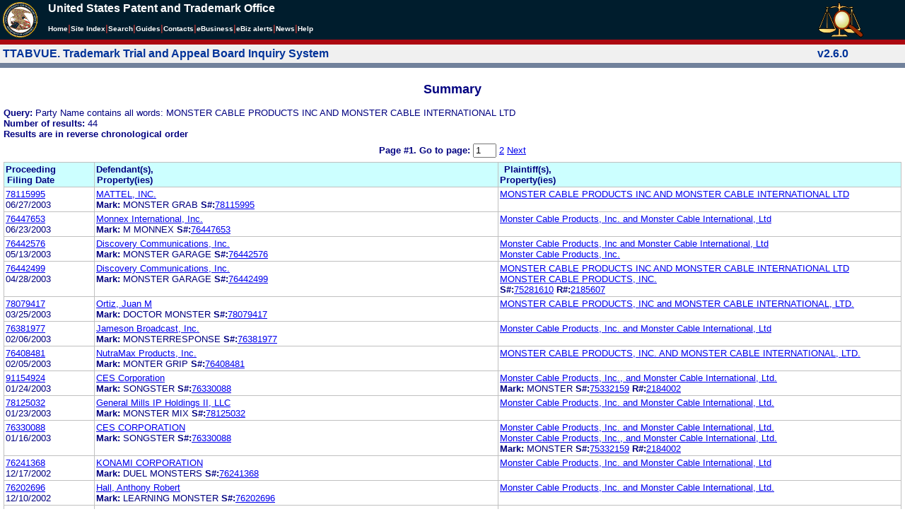

--- FILE ---
content_type: text/html; charset=ISO-8859-1
request_url: https://ttabvue.uspto.gov/ttabvue/v?pnam=MONSTER%20CABLE%20PRODUCTS%20INC%20AND%20MONSTER%20CABLE%20INTERNATIONAL%20LTD%20
body_size: 58977
content:

<!DOCTYPE HTML PUBLIC "-//W3C//DTD HTML 4.01 Transitional//EN" "http://www.w3.org/TR/html4/loose.dtd">
<html lang="en">
<head>
<META http-equiv="Content-Type" content="text/html; charset=UTF-8">
<title>USPTO TTABVUE. Trademark Trial and Appeal Board Inquiry System</title>
<style type="text/css">

        <!--

a.uspto:link {  font-family: Arial, Helvetica, sans-serif ; font-size: 100%; font-weight: bold; color: #003399; text-decoration: none}
a.uspto:visited {  font-family: Arial, Helvetica, sans-serif; font-size: 100%; font-weight: bold; color: #006699; text-decoration: none}
a.uspto:hover {  font-family: Arial, Helvetica, sans-serif; font-size: 100%; font-weight: bold; color: #CC0033; text-decoration: underline}
a.uspto:active {  font-family: Arial, Helvetica, sans-serif; font-size: 100%; font-weight: bold; color: #990033; text-decoration: none}
a.footlinks:link {  font-family: Arial, Helvetica, sans-serif ; font-size: 75%; font-weight: normal; color: #003399; text-decoration: none}
a.footlinks:visited {  font-family: Arial, Helvetica, sans-serif; font-size: 75%; font-weight: normal; color: #006699; text-decoration: none}
a.footlinks:hover {  font-family: Arial, Helvetica, sans-serif; font-size: 75%; font-weight: normal; color: #CC0033; text-decoration: underline}
a.footlinks:active {  font-family: Arial, Helvetica, sans-serif; font-size: 75%; font-weight: normal; color: #990033; text-decoration: none}
a.smalmenu:link {  font-family: Arial, Helvetica, sans-serif ; font-size: 80%; font-weight: bold; color: #003399; text-decoration: none}
a.smalmenu:visited {  font-family: Arial, Helvetica, sans-serif; font-size: 80%; font-weight: bold; color: #006699; text-decoration: none}
a.smalmenu:hover {  font-family: Arial, Helvetica, sans-serif; font-size: 80%; font-weight: bold; color: #CC0033; text-decoration: underline}
a.smalmenu:active {  font-family: Arial, Helvetica, sans-serif; font-size: 80%; font-weight: bold; color: #990033; text-decoration: none}
a.newsheader:link {  font-family: Verdana, Arial, Helvetica, sans-serif; font-size: 80%; font-weight: bold; color: #003399; text-decoration: none}
a.newsheader:visited {  font-family: Verdana, Helvetica, sans-serif; font-size: 80%; font-weight: bold; color: #006699; text-decoration: none}
a.newsheader:hover {  font-family: Verdana, Helvetica, sans-serif; font-size: 80%; font-weight: bold; color: #CC0033; text-decoration: underline}
a.newsheader:active {  font-family: Verdana, Helvetica, sans-serif; font-size: 80%; font-weight: bold; color: #990033; text-decoration: none}
a.text:link {  font-family: Arial, Helvetica, sans-serif; font-size: 80%; font-weight: normal; color: #003399; text-decoration: none}
a.text:visited {  font-family: Arial, Helvetica, sans-serif; font-size: 80%; font-weight: normal; color: #006699; text-decoration: none}
a.text:hover {  font-family: Arial, Helvetica, sans-serif; font-size: 80%; font-weight: normal; color: #CC0033; text-decoration: underline}
a.text:active {  font-family: Arial, Helvetica, sans-serif; font-size: 80%; font-weight: normal; color: #990033; text-decoration: none}
.darkbg {  font-family: Verdana, Helvetica, sans-serif; font-size: 80%; font-weight: bold; color: #FFFFFF; text-decoration: none}
.darkbgsmall {  font-family: Verdana, Helvetica, sans-serif; font-size: 70%; font-weight: bold; color: #FFFFFF; text-decoration: none}
a.darkbg:link {  font-family: Verdana, Helvetica, sans-serif; font-size: 80%; font-weight: bold; color: #FFFFFF; text-decoration: none}
a.darkbg:visited {
        font-family: Verdana, Helvetica, sans-serif;
        font-size: 80%;
        font-weight: bold;
        color: #eeeeee;
        text-decoration: none;
}
a.darkbg:hover {
        font-family: Verdana, Helvetica, sans-serif;
        font-size: 80%;
        font-weight: bold;
        color: #E9DFD3;
        text-decoration: underline;
        background-color: #993300;
}
a.darkbg:active {
        font-family: Verdana, Helvetica, sans-serif;
        font-size: 80%;
        font-weight: bold;
        color: #E9DFD3;
        text-decoration: none;
        background-color: #993300;
}
a.darkbgsmall:link {  font-family: Verdana, Helvetica, sans-serif; font-size: 70%; font-weight: bold; color: #FFFFFF; text-decoration: none}
a.darkbgsmall:visited {
        font-family: Verdana, Helvetica, sans-serif;
        font-size: 70%;
        font-weight: bold;
        color: #eeeeee;
        text-decoration: none;
}
a.darkbgsmall:hover {
        font-family: Verdana, Helvetica, sans-serif;
        font-size: 70%;
        font-weight: bold;
        color: #E9DFD3;
        text-decoration: underline;
        background-color: #993300;
}
a.darkbgsmall:active {
        font-family: Verdana, Helvetica, sans-serif;
        font-size: 70%;
        font-weight: bold;
        color: #E9DFD3;
        text-decoration: none;
        background-color: #993300;
}
a.tinyblu:link {  font-family: Arial, Helvetica, sans-serif; font-size: 75%; font-weight: normal; color: #330066; text-decoration: none}
a.tinyblu:visited {  font-family: Arial, Helvetica, sans-serif; font-size: 75%; font-weight: normal; color: #330066; text-decoration: none}
a.tinyblu:hover {  font-family: Arial, Helvetica, sans-serif; font-size: 75%; font-weight: normal; color: #993333; text-decoration: underline}
a.tinyblu:active {  font-family: Arial, Helvetica, sans-serif; font-size: 75%; font-weight: normal; color: #330066; text-decoration: none}
.tinyblu {  font-family: Arial, Helvetica, sans-serif; font-size: 75%; font-weight: normal; color: #000033; text-decoration: none}
.caption {
        font-family: Verdana, Arial, Helvetica, sans-serif;
        font-size: 100%;
        color: #666666;
        text-decoration: none;
        font-weight: bold
}
.darkbg {
        font-family: Arial, Helvetica, sans-serif;
        font-size: 100%;
        font-weight: bold;
        color: #FFFFFF;
        text-decoration: none;
}
.bigbutton { font-family: Arial, Helvetica, sans-serif;
        font-size: 130%;
        font-weight: bold;
        color: #054169;
        text-decoration: none;
}
.tinytext {
        font-family: Verdana, Helvetica, sans-serif;
        font-size: 75%;
        font-weight: normal;
        color: #336699;
        text-decoration: none;
}
.littlebutton {
        font-family: Arial, Helvetica, sans-serif;
        font-size: 80%;
        color: #53698A;
        text-decoration: none;
        font-weight: bold;
}
.bigbuttonsub {
        font-family: Arial, Helvetica, sans-serif;
        font-size: 50%;
        color: #53698A;
        text-decoration: none;
        font-weight: lighter;
}
.newstext {
        font-family: Verdana, Arial, Helvetica, sans-serif;
        font-size: 70%;
        color: #000000;
        text-decoration: none;
}
.newsdate {
        font-family: Arial, Helvetica, sans-serif;
        font-size: 60%;
        color: #888888;
        text-decoration: none;
}       
.text {
        font-family: Arial, Helvetica, sans-serif;
        font-size: 80%;
        color: #000033;
        text-decoration: none;
        font-weight: lighter;
}
.text2 {
        font-family: Arial, Helvetica, sans-serif;
        font-size: 100%;
        color: #993333;
        text-decoration: none;
        font-weight: lighter;
        }
.vertbar {
        font-family: Verdana, Helvetica, Arial, sans-serif;
        font-size: 100%;
        color: #993333;
        text-decoration: none;
        font-weight: bold;
}
.vertbarsmall {
        font-family: Verdana, Arial, Helvetica, sans-serif;
        font-size: 80%;
        font-weight: bold;
        text-decoration: none;
        color: #993333;
}
.sectionhead {
        font-family: Verdana, Arial, Helvetica, sans-serif;
        font-size: 70%;
        font-weight: bold;
        color: #598AAA;
        }
a.sectionhead:link {
        font-family: Verdana, Arial, Helvetica, sans-serif;
        font-size: 70%;
        font-weight: bold;
        color: #598AAA;
        text-decoration: none
}
a.sectionhead:visited {
        font-family: Verdana, Arial, Helvetica, sans-serif;
        font-size: 70%;
        font-weight: bold;
        color: #598AAA;
        text-decoration: none
}
a.sectionhead:active {
        font-family: Verdana, Arial, Helvetica, sans-serif;
        font-size: 70%;
        font-weight: bold;
        color: #598AAA;
        text-decoration: none
}
a.sectionhead:hover {
        font-family: Verdana, Arial, Helvetica, sans-serif;
        font-size: 70%;
        font-weight: bold;
        color: #9BB9CC;
        text-decoration: underline
}

body {
        font-family: Arial, Helvetica, sans-serif;
        font-weight: normal;
        /*font-size: 70%;*/
}

h1.uspto {
        font-family: Arial, Helvetica, sans-serif;
        font-size: 120%;
        font-weight: bold
}

h2.uspto {
        font-family: Arial, Helvetica, sans-serif;
        font-size: 110%;
        font-weight: bold
}

h3.uspto {
        font-family: Arial, Helvetica, sans-serif;
        font-size: 100%;
        font-weight: bold
}

h4.uspto {
        font-family: Arial, Helvetica, sans-serif;
        font-size: 90%;
        font-weight: bold
}

.legal {
        font-family: "Times New Roman",serif;
        font-weight: normal;
        font-style: italic;
}

th.uspto {
        font-family: Arial, Helvetica, sans-serif;
        font-size: 80%;
        font-weight: bold
}

td.uspto {
        font-family: Arial, Helvetica, sans-serif;
        font-size: 80%;
        font-weight: normal
}       
        
.contentbody{
        font-family: Arial, Helvetica, sans-serif;
        font-size:100%;
        font-weight: normal
}
.smalltext {
        font-family: Arial, Helvetica, sans-serif;
        font-size: 80%;
}
        -->
          </style>
<meta content="text/css" http-equiv="Content-Style-Type">
        <style type="text/css">
        <!--
.t1      { font-family:Verdana, Arial, Helvetica,sans-serif; font-size:18px; font-weight:bold;   font-style:normal; color:#000080; background:#FFFFFF; text-align: center;}
.t11     { font-family:Verdana, Arial, Helvetica,sans-serif; font-size:14px;  font-weight:bold;   font-style:normal; color:#000080; background:#FFFFFF;}
.rnOrig  { font-family:Verdana, Arial, Helvetica,sans-serif; font-size:14px; font-weight:bold;   font-style:italic; color:#FF0000; text-decoration: underline; }
.rn      { font-family:Verdana, Arial, Helvetica,sans-serif; font-size:14px; font-weight:bold; font-style:italic; color:#FF0000; background:#FFFFFF; text-decoration: underline; }
.t2      { font-family:Verdana, Arial, Helvetica,sans-serif; font-size:13px;  font-weight:bold;   font-style:normal; color:#000080; background:#FFFFFF;}
.t2b     { font-family:Verdana, Arial, Helvetica,sans-serif; font-size:13px;  font-weight:bold;   font-style:normal; color:#000080; background:#CCFFFF; }
.red     { color:#FF0000; }
.t3      { font-family:Verdana, Arial, Helvetica,sans-serif; font-size:13px;  font-weight:bold;   font-style:normal; color:#000080; background:#FFFFFF; }
.t3.nowrap { white-space:nowrap; }
.t3nblack     { font-family:Verdana, Arial, Helvetica,sans-serif; font-size:13px; font-style:normal; color:#000000; background:#FFFFFF;}
.t4      { font-family:"MS Sans Serif",Helvetica,sans-serif;font-size:10px;   font-weight:normal; font-style:normal; color:#000080; background:#FFFFFF;}
.t5      { font-family:"Small Fonts",Helvetica,sans-serif;font-size:9px;   font-weight:normal; font-style:normal; color:#000080; background:#FFFFFF;}
.p1      { font-family: Verdana, Arial, Helvetica,sans-serif; font-size:13px; font-weight:normal; font-style:normal; color:#000080; background:#FFFFFF;}
td       { vertical-align: top; }
td.vmiddle {vertical-align: middle; }
.hidden { display:none;}

   body
   {
     background-color:#ffffff;
   }
  /* normal text */
  .plaintext
  {

  }

  /* page title */
  .title
  {
    font-family: "Times New Roman", Times, serif;
    font-size:18px;
    font-weight:bold;
    text-align: center;
    margin: 12px 12px 12px 12px;
    color:#000080;
  }

  /* page title */
  .title2
  {
    font-family: "Times New Roman", Times, serif;
    font-size:16px;
    font-weight:bold;
    text-align: center;
    margin: 12px 12px 12px 12px;
    color:#000080;
  }

  /* page subtitle with error text */
  .errorhdr
  {
    font-family: "Times New Roman", Times, serif;
    font-size:18px;
    font-weight:bold;
    color:#800000;
  }

  /* form number on top ofg the screen */
  .ombformnumber
  {
    font-family:"Small Fonts",Helvetica,sans-serif;
    font-size:9px;
    color:#999999;
  }
  /* topmost part of a page - system name */
  .titletopnote
  {
    font-family:"MS Sans Serif", Helvetica,sans-serif;
    font-size:9px;
    text-align: right;
    color:#000080;
  }

  /* text in navigation bar */
  .navbar
  {
    font-family:"MS Sans Serif", Helvetica,sans-serif;
    font-size:10px;
    color:#000080;
  }

  /* what to do on a page */
  .guideline
  {
    font-family:"MS Sans Serif", Helvetica,sans-serif;
    font-size:14px;
    font-weight:bold;
    color:#000000;
  }

  /* details describing guideline */
  .guideline2
  {
    font-family:"MS Sans Serif", Helvetica,sans-serif;
    font-size:14px;
    font-weight:normal;
    color:#000000;
  }

  /* details describing guideline */
  .guideline2b
  {
    font-family:"MS Sans Serif", Helvetica,sans-serif;
    font-size:14px;
    font-weight:bold;
    color:#000000;
  }

  /* details emphasizing guideline */
  .guideline3
  {
    font-family:"MS Sans Serif", Helvetica,sans-serif;
    font-size:14px;
    font-weight:normal;
    color:#800000;
  }

  /* name of a field */
  .formtext1
  {
    font-family:"MS Sans Serif", Helvetica,sans-serif;
    background:#F8F8F8;
    /*padding: 1px 8px 1px 8px ;*/
    font-size:12px;
    font-weight:bold;
  }

  /* value of a field */
  .formtext2
  {
    font-family:"MS Sans Serif", Helvetica,sans-serif;
    background:#F8F8F8;
    /*padding: 1px 4px 1px 4px ;*/
    font-size:12px;
  }

   /* red star on required field */
  .redstar
  {
    color:red;
    font-weight:bold;
  }
  /* hint in a form field */
  .formhint
  {
    font-family:"MS Sans Serif", Helvetica,sans-serif;
    font-size:70%;
    font-weight:normal;
    font-style:normal;
    color:#000080;
    background:#F8F8F8;
  }

  .formhintnobg
  {
    font-family:"MS Sans Serif", Helvetica,sans-serif;
    font-size:11px;
    font-weight:normal;
    font-style:normal;
    color:#000080;
  }

  /* Initial question */
  .iq1
  {
    font-family:"MS Sans Serif", Helvetica,sans-serif;
    font-size:12px;
    font-weight:bold;
    font-style:normal;
    margin: 12px 12px 12px 12px;
    padding: 4px 4px 4px 4px;
    background:#EEEEEE;
    /*WWbackground:#99CCCC;*/
  }

  /* possible choices for an answer */
  .c1
  {
    font-family:"MS Sans Serif", Helvetica,sans-serif;
    font-size:12px;
    font-weight:normal;
    font-style:normal;
    margin: 12px 12px 12px 24px;
    background:#FFFFFF;
  }

  /* three of below are used for framed notes */
  .note
  {
    font-family:"MS Sans Serif", Helvetica,sans-serif;
    font-size:11px;
    font-weight:normal;
    font-style:normal;
    margin: 12px 3px 12px 3px;
    padding: 4px 4px 4px 12px;
    border-style: solid;
    border-width: 1px;
    border-color: #000080;
    color:#000080;
    background:#EEEEEE;
    /* padding: 1px 4px 1px 4px ;*/
  }

  .notehdr
  {
    font-family:"MS Sans Serif", Helvetica,sans-serif;
    font-size:11px;
    font-weight:normal;
    color:#000080;
    background:#EEEEEE;
  }

  .notebody
  {
    font-family:"MS Sans Serif", Helvetica,sans-serif;
    font-size:11px;
    font-weight:normal;
    padding: 4px 4px 4px 4px ;
    color:#000080;
    background:#EEEEEE;
  }

  /* outermost table */
  .outermost
  {
    border-color: #333333;
    background:#CCCCCC;
  }

  .outermostx
  {
    border-width: 1px;
    /*border-color: #555555;*/
    border-color: #333333;
    background:#CCCCCC;
    margin: 12px 0px 12px 0px;
  }

  /* frame to show request text */
  .reqframe
  {
    border-width: 2px;
    border-color: #555555;
    background:#EEEEEE;
    margin: 12px 0px 12px 0px;
  }

  /*
  .button
  {
    font-family:Verdana, Arial, Helvetica,sans-serif;
    font-size:8pt;
  }
  */
-->
        </style>
<script type="text/javascript">
  <!--
var NS4 = (document.layers);
//var IE4 = (document.all);

function eventOnLoad()
{
  if (NS4)
    document.captureEvents(Event.KEYPRESS);
  document.onkeypress = autoFocusOnFirstTextInput;
}

function autoFocusOnFirstTextInput(e)
{
  var whichASC = (NS4) ? e.which : event.keyCode;
  whichTarget = (NS4) ? e.target.name : event.srcElement.name;
  //whichValue = (NS4) ? e.target.value : event.srcElement.value;
  //whichType = (NS4) ? e.target.type : event.srcElement.type;
  if(whichASC<48 || whichASC >57)
    return;

  var firstForm=document.forms[0];
  if(firstForm==null)
    return;
  var el=firstForm.elements;
  var i;
  for(i=0;i<el.length;i++)
  {
    if(el[i].type=="text")
    {
      if(NS4 && whichTarget!=el[i].name && el[i].value.length==0)
        el[i].value=String.fromCharCode(whichASC);
      el[i].focus();
      return;
    }
  }
}

function showHelp(name)
{
  var helpWindow=window.open("help.html#"+name, "helpwindow",
   "width=500, height=300,status=no,resizable=yes,toolbar=yes,menubar=no,scrollbars=yes");
  helpWindow.focus();
  return false;
}
// -->
</script>
<noscript></noscript>
</head>
<body bgcolor="#FFFFFF" marginheight="0" marginwidth="0" topmargin="0" leftmargin="0">
<script type="text/javascript">
<!--
function MM_reloadPage(init) {  //reloads the window if Nav4 resized
  if (init==true) with (navigator) {if ((appName=="Netscape")&&(parseInt(appVersion)==4)) {
    document.MM_pgW=innerWidth; document.MM_pgH=innerHeight; onresize=MM_reloadPage; }}
  else if (innerWidth!=document.MM_pgW || innerHeight!=document.MM_pgH) location.reload();
}

function MM_jumpMenu(targ,selObj,restore){ //v3.0
  eval(targ+".location='"+selObj.options[selObj.selectedIndex].value+"'");
  if (restore) selObj.selectedIndex=0;
}

function MM_findObj(n, d) { //v4.01
  var p,i,x;  if(!d) d=document; if((p=n.indexOf("?"))>0&&parent.frames.length) {
    d=parent.frames[n.substring(p+1)].document; n=n.substring(0,p);}
  if(!(x=d[n])&&d.all) x=d.all[n]; for (i=0;!x&&i<d.forms.length;i++) x=d.forms[i][n];
  for(i=0;!x&&d.layers&&i<d.layers.length;i++) x=MM_findObj(n,d.layers[i].document);
  if(!x && d.getElementById) x=d.getElementById(n); return x;
}

function MM_jumpMenuGo(selName,targ,restore){ //v3.0
  var selObj = MM_findObj(selName); if (selObj) MM_jumpMenu(targ,selObj,restore);
}

// MM_reloadPage(true);
//-->
</script>

<table bgcolor="#001d2d" cellspacing="0" cellpadding="3" border="0" width="100%" class="uspto">
<tbody>
<tr valign="middle" class="uspto">
<td valign="middle" align="left" rowspan="2" width="59" class="uspto"><a href="#skipnav"><img align="middle" border="0" height="10" width="1" alt="skip navigation" src="images/uspto/blank.gif"></a><a href="http://www.uspto.gov/index.html"><img align="middle" border="0" height="50" width="50" alt="U S P T O Seal" src="images/uspto/uspto_seal_50.gif"></a></td><td class="darkbg" valign="bottom" align="left">United States Patent and Trademark Office
      </td><td valign="middle" width="120" rowspan="2" class="uspto"><a href="v"><img border="0" height="50" width="64" alt="TTABVUE logo" src="images/ttabvue-2004.gif"></a></td>
</tr>
<tr valign="middle" bgcolor="#002032" class="uspto">
<td bgcolor="#001d2d" valign="bottom" align="left" class="uspto"><a class="darkbg" href="http://www.uspto.gov/index.html">Home</a><span class="vertbar">|</span><a class="darkbg" href="http://www.uspto.gov/web/navaids/siteindx.htm">Site Index</a><span class="vertbar">|</span><a class="darkbg" href="http://www.uspto.gov/main/sitesearch.htm">Search</a><span class="vertbar">|</span><a class="darkbg" href="http://www.uspto.gov/main/definitions.htm">Guides</a><span class="vertbar">|</span><a class="darkbg" href="http://www.uspto.gov/main/contacts.htm">Contacts</a><span class="vertbar">|</span><a class="darkbg" href="http://www.uspto.gov/ebc/indexebc.html"><em><strong>e</strong></em>Business</a><span class="vertbar">|</span><a class="darkbg" href="http://www.uspto.gov/helpdesk/status/status.htm">eBiz alerts</a><span class="vertbar">|</span><a class="darkbg" href="http://www.uspto.gov/main/newsandnotices.htm">News</a><span class="vertbar">|</span><a class="darkbg" href="http://www.uspto.gov/web/menu/feedback.html">Help</a></td>
</tr>
<tr class="uspto">
<td bgcolor="#ac0911" colspan="3" class="uspto"><img border="0" height="1" width="15" alt="" src="images/uspto/blank.gif"></td>
</tr>
</tbody>
</table>
<a name="skipnav"></a>
<table bgcolor="#f0f0f0" cellspacing="0" cellpadding="3" border="0" width="100%">
<tbody>
<tr>
<td bgcolor="#f0f0f0">
<table cellpadding="1" cellspacing="0" border="0">
<tbody>
<tr>
<td align="left"><a href="v" class="uspto">TTABVUE. Trademark Trial and Appeal Board Inquiry System</a></td>
</tr>
</tbody>
</table>
</td><td bgcolor="#f0f0f0">
<table cellpadding="1" cellspacing="0" border="0">
<tbody>
<tr>
<td style="color: #003399" align="right"><b>v2.6.0</b></td>
</tr>
</tbody>
</table>
</td>
</tr>
<tr>
<td class="vertbarsmall" bgcolor="#71819b"><img border="0" height="1" width="15" alt="" src="images/uspto/blank.gif"></td><td class="vertbarsmall" bgcolor="#71819b"><img border="0" height="1" width="15" alt="" src="images/uspto/blank.gif"></td>
</tr>
</tbody>
</table> 
<table summary="layout" width="100%" cellpadding="0" cellspacing="0" border="0" bgcolor="#ffffff"><tbody><tr><td>
<table summary="layout" width="100%" cellpadding="3" bgcolor="#ffffff"><tbody><tr><td><h2 class="t1">Summary</h2>
<p style="margin-top:6px; margin-bottom:6px;" class="t3">
<span class="t3">Query: </span><span class="p1">Party Name contains all words: MONSTER CABLE PRODUCTS INC AND MONSTER CABLE INTERNATIONAL LTD</span><br><span class="t3">Number of results: </span><span class="p1">44</span><br><span class="t3">Results are in reverse chronological order</span>
</p>
<form target="_top" method="get" action="v" style="margin-top:0px; margin-bottom:6px;">
<div align="center" class="t3">
<input value="MONSTER CABLE PRODUCTS INC AND MONSTER CABLE INTERNATIONAL LTD " name="pnam" type="hidden"><span class="t3">Page #1. <label for="page">Go to page: </label></span><span class="p1"> <input value="1" maxlength="3" size="2" id="page" name="page" type="text" style="height:14px"> <a href="v?pnam=MONSTER%20CABLE%20PRODUCTS%20INC%20AND%20MONSTER%20CABLE%20INTERNATIONAL%20LTD%20&amp;page=2">2</a>  <a href="v?pnam=MONSTER%20CABLE%20PRODUCTS%20INC%20AND%20MONSTER%20CABLE%20INTERNATIONAL%20LTD%20&amp;page=2">Next</a> </span>
</div>
</form>
<table summary="layout" border="0" cellspacing="0" cellpadding="0" width="100%">
<tbody>
<tr>
<td bgcolor="#C0C0C0">
<table cellspacing="1" cellpadding="0" width="100%" border="0">
<thead>
<tr>
<th width="10%" class="t2b">
<table summary="layout" cellspacing="2" cellpadding="0" border="0">
<tbody>
<tr>
<td><span class="t2b">Proceeding<br>Filing Date</span></td>
</tr>
</tbody>
</table>
</th><th width="45%" class="t2b">
<table summary="layout" cellspacing="2" cellpadding="0" border="0">
<tbody>
<tr>
<td><span class="t2b">Defendant(s),<br>Property(ies)</span></td>
</tr>
</tbody>
</table>
</th><th width="45%" class="t2b">
<table summary="layout" cellspacing="2" cellpadding="0" border="0">
<tbody>
<tr>
<td><span class="t2b">Plaintiff(s),<br>Property(ies)</span></td>
</tr>
</tbody>
</table>
</th>
</tr>
</thead>
<tbody>
<tr>
<td class="p1">
<table summary="layout" cellspacing="2" cellpadding="0" border="0">
<tbody>
<tr>
<td><span class="p1"><a href="v?pno=78115995&amp;pty=EXT">78115995</a><br>06/27/2003</span></td>
</tr>
</tbody>
</table>
</td><td class="p1">
<table summary="layout" cellspacing="2" cellpadding="0" border="0">
<tbody>
<tr>
<td><span class="p1"><a href="v?pnam=MATTEL,%20INC.%20%20" target="_top">MATTEL, INC.  </a>  <br><span class="t3">Mark:</span> <span class="p1">MONSTER GRAB                                      </span> <span class="t3">S#:</span><span class="p1"><a target="_blank" href="https://tsdr.uspto.gov/#caseNumber=78115995&amp;caseType=SERIAL_NO&amp;searchType=statusSearch">78115995</a></span>  <br></span></td>
</tr>
</tbody>
</table>
</td><td class="p1">
<table summary="layout" cellspacing="2" cellpadding="0" border="0">
<tbody>
<tr>
<td><span class="p1"><a href="v?pnam=MONSTER%20CABLE%20PRODUCTS%20INC%20AND%20MONSTER%20CABLE%20INTERNATIONAL%20LTD%20" target="_top">MONSTER CABLE PRODUCTS INC AND MONSTER CABLE INTERNATIONAL LTD </a>  <br></span></td>
</tr>
</tbody>
</table>
</td>
</tr>
<tr>
<td class="p1">
<table summary="layout" cellspacing="2" cellpadding="0" border="0">
<tbody>
<tr>
<td><span class="p1"><a href="v?pno=76447653&amp;pty=EXT">76447653</a><br>06/23/2003</span></td>
</tr>
</tbody>
</table>
</td><td class="p1">
<table summary="layout" cellspacing="2" cellpadding="0" border="0">
<tbody>
<tr>
<td><span class="p1"><a href="v?pnam=Monnex%20International,%20Inc.%20%20" target="_top">Monnex International, Inc.  </a>  <br><span class="t3">Mark:</span> <span class="p1">M MONNEX                                          </span> <span class="t3">S#:</span><span class="p1"><a target="_blank" href="https://tsdr.uspto.gov/#caseNumber=76447653&amp;caseType=SERIAL_NO&amp;searchType=statusSearch">76447653</a></span>  <br></span></td>
</tr>
</tbody>
</table>
</td><td class="p1">
<table summary="layout" cellspacing="2" cellpadding="0" border="0">
<tbody>
<tr>
<td><span class="p1"><a href="v?pnam=Monster%20Cable%20Products,%20Inc.%20and%20Monster%20Cable%20International,%20Ltd%20" target="_top">Monster Cable Products, Inc. and Monster Cable International, Ltd </a>  <br></span></td>
</tr>
</tbody>
</table>
</td>
</tr>
<tr>
<td class="p1">
<table summary="layout" cellspacing="2" cellpadding="0" border="0">
<tbody>
<tr>
<td><span class="p1"><a href="v?pno=76442576&amp;pty=EXT">76442576</a><br>05/13/2003</span></td>
</tr>
</tbody>
</table>
</td><td class="p1">
<table summary="layout" cellspacing="2" cellpadding="0" border="0">
<tbody>
<tr>
<td><span class="p1"><a href="v?pnam=Discovery%20Communications,%20Inc.%20%20" target="_top">Discovery Communications, Inc.  </a>  <br><span class="t3">Mark:</span> <span class="p1">MONSTER GARAGE                                    </span> <span class="t3">S#:</span><span class="p1"><a target="_blank" href="https://tsdr.uspto.gov/#caseNumber=76442576&amp;caseType=SERIAL_NO&amp;searchType=statusSearch">76442576</a></span>  <br></span></td>
</tr>
</tbody>
</table>
</td><td class="p1">
<table summary="layout" cellspacing="2" cellpadding="0" border="0">
<tbody>
<tr>
<td><span class="p1"><a href="v?pnam=Monster%20Cable%20Products,%20Inc%20and%20Monster%20Cable%20International,%20Ltd%20" target="_top">Monster Cable Products, Inc and Monster Cable International, Ltd </a>  <br><a href="v?pnam=Monster%20Cable%20Products,%20Inc.%20%20" target="_top">Monster Cable Products, Inc.  </a>  <br></span></td>
</tr>
</tbody>
</table>
</td>
</tr>
<tr>
<td class="p1">
<table summary="layout" cellspacing="2" cellpadding="0" border="0">
<tbody>
<tr>
<td><span class="p1"><a href="v?pno=76442499&amp;pty=EXT">76442499</a><br>04/28/2003</span></td>
</tr>
</tbody>
</table>
</td><td class="p1">
<table summary="layout" cellspacing="2" cellpadding="0" border="0">
<tbody>
<tr>
<td><span class="p1"><a href="v?pnam=Discovery%20Communications,%20Inc.%20%20" target="_top">Discovery Communications, Inc.  </a>  <br><span class="t3">Mark:</span> <span class="p1">MONSTER GARAGE                                    </span> <span class="t3">S#:</span><span class="p1"><a target="_blank" href="https://tsdr.uspto.gov/#caseNumber=76442499&amp;caseType=SERIAL_NO&amp;searchType=statusSearch">76442499</a></span>  <br></span></td>
</tr>
</tbody>
</table>
</td><td class="p1">
<table summary="layout" cellspacing="2" cellpadding="0" border="0">
<tbody>
<tr>
<td><span class="p1"><a href="v?pnam=MONSTER%20CABLE%20PRODUCTS%20INC%20AND%20MONSTER%20CABLE%20INTERNATIONAL%20LTD%20" target="_top">MONSTER CABLE PRODUCTS INC AND MONSTER CABLE INTERNATIONAL LTD </a>  <br><a href="v?pnam=MONSTER%20CABLE%20PRODUCTS,%20INC.%20%20" target="_top">MONSTER CABLE PRODUCTS, INC.  </a>  <br><span class="t3">S#:</span><span class="p1"><a target="_blank" href="https://tsdr.uspto.gov/#caseNumber=75281610&amp;caseType=SERIAL_NO&amp;searchType=statusSearch">75281610</a></span> <span class="t3">R#:</span><span class="p1"><a target="_blank" href="https://tsdr.uspto.gov/#caseNumber=2185607&amp;caseType=US_REGISTRATION_NO&amp;searchType=statusSearch">2185607</a></span> <br></span></td>
</tr>
</tbody>
</table>
</td>
</tr>
<tr>
<td class="p1">
<table summary="layout" cellspacing="2" cellpadding="0" border="0">
<tbody>
<tr>
<td><span class="p1"><a href="v?pno=78079417&amp;pty=EXT">78079417</a><br>03/25/2003</span></td>
</tr>
</tbody>
</table>
</td><td class="p1">
<table summary="layout" cellspacing="2" cellpadding="0" border="0">
<tbody>
<tr>
<td><span class="p1"><a href="v?pnam=Ortiz,%20Juan%20M%20%20" target="_top">Ortiz, Juan M  </a>  <br><span class="t3">Mark:</span> <span class="p1">DOCTOR MONSTER                                    </span> <span class="t3">S#:</span><span class="p1"><a target="_blank" href="https://tsdr.uspto.gov/#caseNumber=78079417&amp;caseType=SERIAL_NO&amp;searchType=statusSearch">78079417</a></span>  <br></span></td>
</tr>
</tbody>
</table>
</td><td class="p1">
<table summary="layout" cellspacing="2" cellpadding="0" border="0">
<tbody>
<tr>
<td><span class="p1"><a href="v?pnam=MONSTER%20CABLE%20PRODUCTS,%20INC%20and%20MONSTER%20CABLE%20INTERNATIONAL,%20LTD.%20" target="_top">MONSTER CABLE PRODUCTS, INC and MONSTER CABLE INTERNATIONAL, LTD. </a>  <br></span></td>
</tr>
</tbody>
</table>
</td>
</tr>
<tr>
<td class="p1">
<table summary="layout" cellspacing="2" cellpadding="0" border="0">
<tbody>
<tr>
<td><span class="p1"><a href="v?pno=76381977&amp;pty=EXT">76381977</a><br>02/06/2003</span></td>
</tr>
</tbody>
</table>
</td><td class="p1">
<table summary="layout" cellspacing="2" cellpadding="0" border="0">
<tbody>
<tr>
<td><span class="p1"><a href="v?pnam=Jameson%20Broadcast,%20Inc.%20%20" target="_top">Jameson Broadcast, Inc.  </a>  <br><span class="t3">Mark:</span> <span class="p1">MONSTERRESPONSE                                   </span> <span class="t3">S#:</span><span class="p1"><a target="_blank" href="https://tsdr.uspto.gov/#caseNumber=76381977&amp;caseType=SERIAL_NO&amp;searchType=statusSearch">76381977</a></span>  <br></span></td>
</tr>
</tbody>
</table>
</td><td class="p1">
<table summary="layout" cellspacing="2" cellpadding="0" border="0">
<tbody>
<tr>
<td><span class="p1"><a href="v?pnam=Monster%20Cable%20Products,%20Inc.%20and%20Monster%20Cable%20International,%20Ltd%20" target="_top">Monster Cable Products, Inc. and Monster Cable International, Ltd </a>  <br></span></td>
</tr>
</tbody>
</table>
</td>
</tr>
<tr>
<td class="p1">
<table summary="layout" cellspacing="2" cellpadding="0" border="0">
<tbody>
<tr>
<td><span class="p1"><a href="v?pno=76408481&amp;pty=EXT">76408481</a><br>02/05/2003</span></td>
</tr>
</tbody>
</table>
</td><td class="p1">
<table summary="layout" cellspacing="2" cellpadding="0" border="0">
<tbody>
<tr>
<td><span class="p1"><a href="v?pnam=NutraMax%20Products,%20Inc.%20%20" target="_top">NutraMax Products, Inc.  </a>  <br><span class="t3">Mark:</span> <span class="p1">MONTER GRIP                                       </span> <span class="t3">S#:</span><span class="p1"><a target="_blank" href="https://tsdr.uspto.gov/#caseNumber=76408481&amp;caseType=SERIAL_NO&amp;searchType=statusSearch">76408481</a></span>  <br></span></td>
</tr>
</tbody>
</table>
</td><td class="p1">
<table summary="layout" cellspacing="2" cellpadding="0" border="0">
<tbody>
<tr>
<td><span class="p1"><a href="v?pnam=MONSTER%20CABLE%20PRODUCTS,%20INC.%20AND%20MONSTER%20CABLE%20INTERNATIONAL,%20LTD.%20" target="_top">MONSTER CABLE PRODUCTS, INC. AND MONSTER CABLE INTERNATIONAL, LTD. </a>  <br></span></td>
</tr>
</tbody>
</table>
</td>
</tr>
<tr>
<td class="p1">
<table summary="layout" cellspacing="2" cellpadding="0" border="0">
<tbody>
<tr>
<td><span class="p1"><a href="v?pno=91154924&amp;pty=OPP">91154924</a><br>01/24/2003</span></td>
</tr>
</tbody>
</table>
</td><td class="p1">
<table summary="layout" cellspacing="2" cellpadding="0" border="0">
<tbody>
<tr>
<td><span class="p1"><a href="v?pnam=CES%20Corporation%20%20" target="_top">CES Corporation  </a>  <br><span class="t3">Mark:</span> <span class="p1">SONGSTER                                          </span> <span class="t3">S#:</span><span class="p1"><a target="_blank" href="https://tsdr.uspto.gov/#caseNumber=76330088&amp;caseType=SERIAL_NO&amp;searchType=statusSearch">76330088</a></span>  <br></span></td>
</tr>
</tbody>
</table>
</td><td class="p1">
<table summary="layout" cellspacing="2" cellpadding="0" border="0">
<tbody>
<tr>
<td><span class="p1"><a href="v?pnam=Monster%20Cable%20Products,%20Inc.,%20and%20Monster%20Cable%20International,%20Ltd.%20%20" target="_top">Monster Cable Products, Inc., and Monster Cable International, Ltd.  </a>  <br><span class="t3">Mark:</span> <span class="p1">MONSTER                                           </span> <span class="t3">S#:</span><span class="p1"><a target="_blank" href="https://tsdr.uspto.gov/#caseNumber=75332159&amp;caseType=SERIAL_NO&amp;searchType=statusSearch">75332159</a></span> <span class="t3">R#:</span><span class="p1"><a target="_blank" href="https://tsdr.uspto.gov/#caseNumber=2184002&amp;caseType=US_REGISTRATION_NO&amp;searchType=statusSearch">2184002</a></span> <br></span></td>
</tr>
</tbody>
</table>
</td>
</tr>
<tr>
<td class="p1">
<table summary="layout" cellspacing="2" cellpadding="0" border="0">
<tbody>
<tr>
<td><span class="p1"><a href="v?pno=78125032&amp;pty=EXT">78125032</a><br>01/23/2003</span></td>
</tr>
</tbody>
</table>
</td><td class="p1">
<table summary="layout" cellspacing="2" cellpadding="0" border="0">
<tbody>
<tr>
<td><span class="p1"><a href="v?pnam=General%20Mills%20IP%20Holdings%20II,%20LLC%20%20" target="_top">General Mills IP Holdings II, LLC  </a>  <br><span class="t3">Mark:</span> <span class="p1">MONSTER MIX                                       </span> <span class="t3">S#:</span><span class="p1"><a target="_blank" href="https://tsdr.uspto.gov/#caseNumber=78125032&amp;caseType=SERIAL_NO&amp;searchType=statusSearch">78125032</a></span>  <br></span></td>
</tr>
</tbody>
</table>
</td><td class="p1">
<table summary="layout" cellspacing="2" cellpadding="0" border="0">
<tbody>
<tr>
<td><span class="p1"><a href="v?pnam=Monster%20Cable%20Products,%20Inc.%20and%20Monster%20Cable%20International,%20Ltd.%20" target="_top">Monster Cable Products, Inc. and Monster Cable International, Ltd. </a>  <br></span></td>
</tr>
</tbody>
</table>
</td>
</tr>
<tr>
<td class="p1">
<table summary="layout" cellspacing="2" cellpadding="0" border="0">
<tbody>
<tr>
<td><span class="p1"><a href="v?pno=76330088&amp;pty=EXT">76330088</a><br>01/16/2003</span></td>
</tr>
</tbody>
</table>
</td><td class="p1">
<table summary="layout" cellspacing="2" cellpadding="0" border="0">
<tbody>
<tr>
<td><span class="p1"><a href="v?pnam=CES%20CORPORATION%20%20" target="_top">CES CORPORATION  </a>  <br><span class="t3">Mark:</span> <span class="p1">SONGSTER                                          </span> <span class="t3">S#:</span><span class="p1"><a target="_blank" href="https://tsdr.uspto.gov/#caseNumber=76330088&amp;caseType=SERIAL_NO&amp;searchType=statusSearch">76330088</a></span>  <br></span></td>
</tr>
</tbody>
</table>
</td><td class="p1">
<table summary="layout" cellspacing="2" cellpadding="0" border="0">
<tbody>
<tr>
<td><span class="p1"><a href="v?pnam=Monster%20Cable%20Products,%20Inc.%20and%20Monster%20Cable%20International,%20Ltd.%20" target="_top">Monster Cable Products, Inc. and Monster Cable International, Ltd. </a>  <br><a href="v?pnam=Monster%20Cable%20Products,%20Inc.,%20and%20Monster%20Cable%20International,%20Ltd.%20%20" target="_top">Monster Cable Products, Inc., and Monster Cable International, Ltd.  </a>  <br><span class="t3">Mark:</span> <span class="p1">MONSTER                                           </span> <span class="t3">S#:</span><span class="p1"><a target="_blank" href="https://tsdr.uspto.gov/#caseNumber=75332159&amp;caseType=SERIAL_NO&amp;searchType=statusSearch">75332159</a></span> <span class="t3">R#:</span><span class="p1"><a target="_blank" href="https://tsdr.uspto.gov/#caseNumber=2184002&amp;caseType=US_REGISTRATION_NO&amp;searchType=statusSearch">2184002</a></span> <br></span></td>
</tr>
</tbody>
</table>
</td>
</tr>
<tr>
<td class="p1">
<table summary="layout" cellspacing="2" cellpadding="0" border="0">
<tbody>
<tr>
<td><span class="p1"><a href="v?pno=76241368&amp;pty=EXT">76241368</a><br>12/17/2002</span></td>
</tr>
</tbody>
</table>
</td><td class="p1">
<table summary="layout" cellspacing="2" cellpadding="0" border="0">
<tbody>
<tr>
<td><span class="p1"><a href="v?pnam=KONAMI%20CORPORATION%20%20" target="_top">KONAMI CORPORATION  </a>  <br><span class="t3">Mark:</span> <span class="p1">DUEL MONSTERS                                     </span> <span class="t3">S#:</span><span class="p1"><a target="_blank" href="https://tsdr.uspto.gov/#caseNumber=76241368&amp;caseType=SERIAL_NO&amp;searchType=statusSearch">76241368</a></span>  <br></span></td>
</tr>
</tbody>
</table>
</td><td class="p1">
<table summary="layout" cellspacing="2" cellpadding="0" border="0">
<tbody>
<tr>
<td><span class="p1"><a href="v?pnam=Monster%20Cable%20Products,%20Inc.%20and%20Monster%20Cable%20International,%20Ltd%20" target="_top">Monster Cable Products, Inc. and Monster Cable International, Ltd </a>  <br></span></td>
</tr>
</tbody>
</table>
</td>
</tr>
<tr>
<td class="p1">
<table summary="layout" cellspacing="2" cellpadding="0" border="0">
<tbody>
<tr>
<td><span class="p1"><a href="v?pno=76202696&amp;pty=EXT">76202696</a><br>12/10/2002</span></td>
</tr>
</tbody>
</table>
</td><td class="p1">
<table summary="layout" cellspacing="2" cellpadding="0" border="0">
<tbody>
<tr>
<td><span class="p1"><a href="v?pnam=Hall,%20Anthony%20Robert%20%20" target="_top">Hall, Anthony Robert  </a>  <br><span class="t3">Mark:</span> <span class="p1">LEARNING MONSTER                                  </span> <span class="t3">S#:</span><span class="p1"><a target="_blank" href="https://tsdr.uspto.gov/#caseNumber=76202696&amp;caseType=SERIAL_NO&amp;searchType=statusSearch">76202696</a></span>  <br></span></td>
</tr>
</tbody>
</table>
</td><td class="p1">
<table summary="layout" cellspacing="2" cellpadding="0" border="0">
<tbody>
<tr>
<td><span class="p1"><a href="v?pnam=Monster%20Cable%20Products,%20Inc.%20and%20Monster%20Cable%20International,%20Ltd.%20" target="_top">Monster Cable Products, Inc. and Monster Cable International, Ltd. </a>  <br></span></td>
</tr>
</tbody>
</table>
</td>
</tr>
<tr>
<td class="p1">
<table summary="layout" cellspacing="2" cellpadding="0" border="0">
<tbody>
<tr>
<td><span class="p1"><a href="v?pno=78077273&amp;pty=EXT">78077273</a><br>11/27/2002</span></td>
</tr>
</tbody>
</table>
</td><td class="p1">
<table summary="layout" cellspacing="2" cellpadding="0" border="0">
<tbody>
<tr>
<td><span class="p1"><a href="v?pnam=Rogers,%20Barry%20Dean%20%20" target="_top">Rogers, Barry Dean  </a>  <br><span class="t3">Mark:</span> <span class="p1">ONE EYED MONSTER                                  </span> <span class="t3">S#:</span><span class="p1"><a target="_blank" href="https://tsdr.uspto.gov/#caseNumber=78077273&amp;caseType=SERIAL_NO&amp;searchType=statusSearch">78077273</a></span>  <br></span></td>
</tr>
</tbody>
</table>
</td><td class="p1">
<table summary="layout" cellspacing="2" cellpadding="0" border="0">
<tbody>
<tr>
<td><span class="p1"><a href="v?pnam=Monster%20Cable%20Products,%20Inc.%20and%20Monster%20Cable%20International,%20Ltd.%20" target="_top">Monster Cable Products, Inc. and Monster Cable International, Ltd. </a>  <br></span></td>
</tr>
</tbody>
</table>
</td>
</tr>
<tr>
<td class="p1">
<table summary="layout" cellspacing="2" cellpadding="0" border="0">
<tbody>
<tr>
<td><span class="p1"><a href="v?pno=76384312&amp;pty=EXT">76384312</a><br>11/21/2002</span></td>
</tr>
</tbody>
</table>
</td><td class="p1">
<table summary="layout" cellspacing="2" cellpadding="0" border="0">
<tbody>
<tr>
<td><span class="p1"><a href="v?pnam=Sony%20Computer%20Entertainment%20America%20Inc.%20%20" target="_top">Sony Computer Entertainment America Inc.  </a>  <br><span class="t3">Mark:</span> <span class="p1">WAR OF THE MONSTERS                               </span> <span class="t3">S#:</span><span class="p1"><a target="_blank" href="https://tsdr.uspto.gov/#caseNumber=76384312&amp;caseType=SERIAL_NO&amp;searchType=statusSearch">76384312</a></span>  <br></span></td>
</tr>
</tbody>
</table>
</td><td class="p1">
<table summary="layout" cellspacing="2" cellpadding="0" border="0">
<tbody>
<tr>
<td><span class="p1"><a href="v?pnam=MONSTER%20CABLE%20PRODUCTS,%20INC.%20AND%20MONSTER%20CABLE%20INTERNATIONAL,%20LTD.%20" target="_top">MONSTER CABLE PRODUCTS, INC. AND MONSTER CABLE INTERNATIONAL, LTD. </a>  <br></span></td>
</tr>
</tbody>
</table>
</td>
</tr>
<tr>
<td class="p1">
<table summary="layout" cellspacing="2" cellpadding="0" border="0">
<tbody>
<tr>
<td><span class="p1"><a href="v?pno=76364489&amp;pty=EXT">76364489</a><br>11/20/2002</span></td>
</tr>
</tbody>
</table>
</td><td class="p1">
<table summary="layout" cellspacing="2" cellpadding="0" border="0">
<tbody>
<tr>
<td><span class="p1"><a href="v?pnam=Carabasi,%20Kathleen%20%20" target="_top">Carabasi, Kathleen  </a>  <br><span class="t3">Mark:</span> <span class="p1">MONSTER PROOF                                     </span> <span class="t3">S#:</span><span class="p1"><a target="_blank" href="https://tsdr.uspto.gov/#caseNumber=76364489&amp;caseType=SERIAL_NO&amp;searchType=statusSearch">76364489</a></span>  <br></span></td>
</tr>
</tbody>
</table>
</td><td class="p1">
<table summary="layout" cellspacing="2" cellpadding="0" border="0">
<tbody>
<tr>
<td><span class="p1"><a href="v?pnam=Monster%20Cable%20Products,%20Inc.%20%20" target="_top">Monster Cable Products, Inc.  </a>  <br><a href="v?pnam=Monster%20Cable%20Products,%20Inc.%20and%20Monster%20Cable%20International,%20Ltd.%20%20" target="_top">Monster Cable Products, Inc. and Monster Cable International, Ltd.  </a>  <br><span class="t3">Mark:</span> <span class="p1">MONSTER                                           </span> <span class="t3">S#:</span><span class="p1"><a target="_blank" href="https://tsdr.uspto.gov/#caseNumber=75332160&amp;caseType=SERIAL_NO&amp;searchType=statusSearch">75332160</a></span> <span class="t3">R#:</span><span class="p1"><a target="_blank" href="https://tsdr.uspto.gov/#caseNumber=2197793&amp;caseType=US_REGISTRATION_NO&amp;searchType=statusSearch">2197793</a></span> <br></span></td>
</tr>
</tbody>
</table>
</td>
</tr>
<tr>
<td class="p1">
<table summary="layout" cellspacing="2" cellpadding="0" border="0">
<tbody>
<tr>
<td><span class="p1"><a href="v?pno=91154437&amp;pty=OPP">91154437</a><br>11/18/2002</span></td>
</tr>
</tbody>
</table>
</td><td class="p1">
<table summary="layout" cellspacing="2" cellpadding="0" border="0">
<tbody>
<tr>
<td><span class="p1"><a href="v?pnam=Crawford,%20David%20Cree%20%20" target="_top">Crawford, David Cree  </a>  <br><span class="t3">Mark:</span> <span class="p1">MONSTER AWAY                                      </span> <span class="t3">S#:</span><span class="p1"><a target="_blank" href="https://tsdr.uspto.gov/#caseNumber=76185034&amp;caseType=SERIAL_NO&amp;searchType=statusSearch">76185034</a></span>  <br></span></td>
</tr>
</tbody>
</table>
</td><td class="p1">
<table summary="layout" cellspacing="2" cellpadding="0" border="0">
<tbody>
<tr>
<td><span class="p1"><a href="v?pnam=Monster%20Cable%20Products,%20Inc.%20and%20Monster%20Cable%20International,%20Ltd%20%20" target="_top">Monster Cable Products, Inc. and Monster Cable International, Ltd  </a>  <br></span></td>
</tr>
</tbody>
</table>
</td>
</tr>
<tr>
<td class="p1">
<table summary="layout" cellspacing="2" cellpadding="0" border="0">
<tbody>
<tr>
<td><span class="p1"><a href="v?pno=91154268&amp;pty=OPP">91154268</a><br>10/23/2002</span></td>
</tr>
</tbody>
</table>
</td><td class="p1">
<table summary="layout" cellspacing="2" cellpadding="0" border="0">
<tbody>
<tr>
<td><span class="p1"><a href="v?pnam=eMarkmonitor%20Inc.%20%20%20%20" target="_top">eMarkmonitor Inc.    </a>  <br><span class="t3">Mark:</span> <span class="p1">MONSTERMARK                                       </span> <span class="t3">S#:</span><span class="p1"><a target="_blank" href="https://tsdr.uspto.gov/#caseNumber=78046283&amp;caseType=SERIAL_NO&amp;searchType=statusSearch">78046283</a></span>  <br></span></td>
</tr>
</tbody>
</table>
</td><td class="p1">
<table summary="layout" cellspacing="2" cellpadding="0" border="0">
<tbody>
<tr>
<td><span class="p1"><a href="v?pnam=Monster%20Cable%20Products,%20Inc.%20and%20Monster%20Cable%20International,%20LTD%20Monster%20Cable%20International,%20LTD%20%20%20%20" target="_top">Monster Cable Products, Inc. and Monster Cable International, LTD Monster Cable International, LTD    </a>  <br></span></td>
</tr>
</tbody>
</table>
</td>
</tr>
<tr>
<td class="p1">
<table summary="layout" cellspacing="2" cellpadding="0" border="0">
<tbody>
<tr>
<td><span class="p1"><a href="v?pno=78045325&amp;pty=EXT">78045325</a><br>10/19/2002</span></td>
</tr>
</tbody>
</table>
</td><td class="p1">
<table summary="layout" cellspacing="2" cellpadding="0" border="0">
<tbody>
<tr>
<td><span class="p1"><a href="v?pnam=Mirus,%20Inc.%20%20" target="_top">Mirus, Inc.  </a>  <br><span class="t3">Mark:</span> <span class="p1">HELA MONSTER                                      </span> <span class="t3">S#:</span><span class="p1"><a target="_blank" href="https://tsdr.uspto.gov/#caseNumber=78045325&amp;caseType=SERIAL_NO&amp;searchType=statusSearch">78045325</a></span>  <br></span></td>
</tr>
</tbody>
</table>
</td><td class="p1">
<table summary="layout" cellspacing="2" cellpadding="0" border="0">
<tbody>
<tr>
<td><span class="p1"><a href="v?pnam=Monster%20Cable%20Products,%20Inc.%20and%20Monster%20Cable%20International,%20Ltd.%20" target="_top">Monster Cable Products, Inc. and Monster Cable International, Ltd. </a>  <br></span></td>
</tr>
</tbody>
</table>
</td>
</tr>
<tr>
<td class="p1">
<table summary="layout" cellspacing="2" cellpadding="0" border="0">
<tbody>
<tr>
<td><span class="p1"><a href="v?pno=75783685&amp;pty=EXT">75783685</a><br>09/30/2002</span></td>
</tr>
</tbody>
</table>
</td><td class="p1">
<table summary="layout" cellspacing="2" cellpadding="0" border="0">
<tbody>
<tr>
<td><span class="p1"><a href="v?pnam=C.%20C.%20Toys,%20Inc.%20%20" target="_top">C. C. Toys, Inc.  </a>  <br><span class="t3">Mark:</span> <span class="p1">MONSTER TRUCK MANIA                               </span> <span class="t3">S#:</span><span class="p1"><a target="_blank" href="https://tsdr.uspto.gov/#caseNumber=75783685&amp;caseType=SERIAL_NO&amp;searchType=statusSearch">75783685</a></span>  <br></span></td>
</tr>
</tbody>
</table>
</td><td class="p1">
<table summary="layout" cellspacing="2" cellpadding="0" border="0">
<tbody>
<tr>
<td><span class="p1"><a href="v?pnam=Monster%20Cable%20Products,%20Inc%20and%20Monster%20Cable%20International,%20Ltd.%20" target="_top">Monster Cable Products, Inc and Monster Cable International, Ltd. </a>  <br><a href="v?pnam=Microsoft%20Corporation%20%20" target="_top">Microsoft Corporation  </a>  <br><span class="t3">Mark:</span> <span class="p1">MONSTER TRUCK MADNESS                             </span> <span class="t3">S#:</span><span class="p1"><a target="_blank" href="https://tsdr.uspto.gov/#caseNumber=75062832&amp;caseType=SERIAL_NO&amp;searchType=statusSearch">75062832</a></span> <span class="t3">R#:</span><span class="p1"><a target="_blank" href="https://tsdr.uspto.gov/#caseNumber=2112888&amp;caseType=US_REGISTRATION_NO&amp;searchType=statusSearch">2112888</a></span> <br></span></td>
</tr>
</tbody>
</table>
</td>
</tr>
<tr>
<td class="p1">
<table summary="layout" cellspacing="2" cellpadding="0" border="0">
<tbody>
<tr>
<td><span class="p1"><a href="v?pno=76207899&amp;pty=EXT">76207899</a><br>09/30/2002</span></td>
</tr>
</tbody>
</table>
</td><td class="p1">
<table summary="layout" cellspacing="2" cellpadding="0" border="0">
<tbody>
<tr>
<td><span class="p1"><a href="v?pnam=Coleman,%20Steven%20T.%20%20" target="_top">Coleman, Steven T.  </a>  <br><span class="t3">Mark:</span> <span class="p1">DOCTOR ZARR'S AMAZING FUNK MONSTER                </span> <span class="t3">S#:</span><span class="p1"><a target="_blank" href="https://tsdr.uspto.gov/#caseNumber=76207899&amp;caseType=SERIAL_NO&amp;searchType=statusSearch">76207899</a></span>  <br></span></td>
</tr>
</tbody>
</table>
</td><td class="p1">
<table summary="layout" cellspacing="2" cellpadding="0" border="0">
<tbody>
<tr>
<td><span class="p1"><a href="v?pnam=Monster%20Cable%20Products,%20Inc.%20and%20Monster%20Cable%20International,%20Ltd%20" target="_top">Monster Cable Products, Inc. and Monster Cable International, Ltd </a>  <br></span></td>
</tr>
</tbody>
</table>
</td>
</tr>
<tr>
<td class="p1">
<table summary="layout" cellspacing="2" cellpadding="0" border="0">
<tbody>
<tr>
<td><span class="p1"><a href="v?pno=76281988&amp;pty=EXT">76281988</a><br>08/13/2002</span></td>
</tr>
</tbody>
</table>
</td><td class="p1">
<table summary="layout" cellspacing="2" cellpadding="0" border="0">
<tbody>
<tr>
<td><span class="p1"><a href="v?pnam=KONAMI%20CORPORATION%20%20" target="_top">KONAMI CORPORATION  </a>  <br><span class="t3">Mark:</span> <span class="p1">REBORN THE MONSTER                                </span> <span class="t3">S#:</span><span class="p1"><a target="_blank" href="https://tsdr.uspto.gov/#caseNumber=76281988&amp;caseType=SERIAL_NO&amp;searchType=statusSearch">76281988</a></span>  <br></span></td>
</tr>
</tbody>
</table>
</td><td class="p1">
<table summary="layout" cellspacing="2" cellpadding="0" border="0">
<tbody>
<tr>
<td><span class="p1"><a href="v?pnam=Monster%20Cable%20Products,%20Inc.%20and%20Monster%20Cable%20International,%20Ltd%20" target="_top">Monster Cable Products, Inc. and Monster Cable International, Ltd </a>  <br></span></td>
</tr>
</tbody>
</table>
</td>
</tr>
<tr>
<td class="p1">
<table summary="layout" cellspacing="2" cellpadding="0" border="0">
<tbody>
<tr>
<td><span class="p1"><a href="v?pno=78046283&amp;pty=EXT">78046283</a><br>08/10/2002</span></td>
</tr>
</tbody>
</table>
</td><td class="p1">
<table summary="layout" cellspacing="2" cellpadding="0" border="0">
<tbody>
<tr>
<td><span class="p1"><a href="v?pnam=eMarkmonitor%20Inc.%20%20" target="_top">eMarkmonitor Inc.  </a>  <br><span class="t3">Mark:</span> <span class="p1">MONSTERMARK                                       </span> <span class="t3">S#:</span><span class="p1"><a target="_blank" href="https://tsdr.uspto.gov/#caseNumber=78046283&amp;caseType=SERIAL_NO&amp;searchType=statusSearch">78046283</a></span>  <br></span></td>
</tr>
</tbody>
</table>
</td><td class="p1">
<table summary="layout" cellspacing="2" cellpadding="0" border="0">
<tbody>
<tr>
<td><span class="p1"><a href="v?pnam=Monster%20Cable%20Products,%20Inc.%20and%20Monster%20Cable%20International,%20LTD%20" target="_top">Monster Cable Products, Inc. and Monster Cable International, LTD </a>  <br></span></td>
</tr>
</tbody>
</table>
</td>
</tr>
<tr>
<td class="p1">
<table summary="layout" cellspacing="2" cellpadding="0" border="0">
<tbody>
<tr>
<td><span class="p1"><a href="v?pno=76354201&amp;pty=EXT">76354201</a><br>08/10/2002</span></td>
</tr>
</tbody>
</table>
</td><td class="p1">
<table summary="layout" cellspacing="2" cellpadding="0" border="0">
<tbody>
<tr>
<td><span class="p1"><a href="v?pnam=SUNEX%20INTERNATIONAL,%20INC.%20%20" target="_top">SUNEX INTERNATIONAL, INC.  </a>  <br><span class="t3">Mark:</span> <span class="p1">THE BLUE MONSTER                                  </span> <span class="t3">S#:</span><span class="p1"><a target="_blank" href="https://tsdr.uspto.gov/#caseNumber=76354201&amp;caseType=SERIAL_NO&amp;searchType=statusSearch">76354201</a></span>  <br></span></td>
</tr>
</tbody>
</table>
</td><td class="p1">
<table summary="layout" cellspacing="2" cellpadding="0" border="0">
<tbody>
<tr>
<td><span class="p1"><a href="v?pnam=Monster%20Cable%20Products,%20Inc.%20and%20Monster%20Cable%20International,%20Ltd.%20" target="_top">Monster Cable Products, Inc. and Monster Cable International, Ltd. </a>  <br></span></td>
</tr>
</tbody>
</table>
</td>
</tr>
<tr>
<td class="p1">
<table summary="layout" cellspacing="2" cellpadding="0" border="0">
<tbody>
<tr>
<td><span class="p1"><a href="v?pno=78055114&amp;pty=EXT">78055114</a><br>08/10/2002</span></td>
</tr>
</tbody>
</table>
</td><td class="p1">
<table summary="layout" cellspacing="2" cellpadding="0" border="0">
<tbody>
<tr>
<td><span class="p1"><a href="v?pnam=Couturier,%20Brian%20J%20%20" target="_top">Couturier, Brian J  </a>  <br><span class="t3">Mark:</span> <span class="p1">MONSTER HARDWEAR                                  </span> <span class="t3">S#:</span><span class="p1"><a target="_blank" href="https://tsdr.uspto.gov/#caseNumber=78055114&amp;caseType=SERIAL_NO&amp;searchType=statusSearch">78055114</a></span>  <br></span></td>
</tr>
</tbody>
</table>
</td><td class="p1">
<table summary="layout" cellspacing="2" cellpadding="0" border="0">
<tbody>
<tr>
<td><span class="p1"><a href="v?pnam=MONSTER%20CABLE%20PRODUCTS,%20INC.%20AND%20MONSTER%20CABLE%20INTERNATIONAL,%20LTD.%20" target="_top">MONSTER CABLE PRODUCTS, INC. AND MONSTER CABLE INTERNATIONAL, LTD. </a>  <br><a href="v?pnam=Monster%20Cable%20Products,%20Inc.%20%20" target="_top">Monster Cable Products, Inc.  </a>  <br><span class="t3">Mark:</span> <span class="p1">MONSTER                                           </span> <span class="t3">S#:</span><span class="p1"><a target="_blank" href="https://tsdr.uspto.gov/#caseNumber=75332159&amp;caseType=SERIAL_NO&amp;searchType=statusSearch">75332159</a></span> <span class="t3">R#:</span><span class="p1"><a target="_blank" href="https://tsdr.uspto.gov/#caseNumber=2184002&amp;caseType=US_REGISTRATION_NO&amp;searchType=statusSearch">2184002</a></span> <br></span></td>
</tr>
</tbody>
</table>
</td>
</tr>
<tr>
<td class="p1">
<table summary="layout" cellspacing="2" cellpadding="0" border="0">
<tbody>
<tr>
<td><span class="p1"><a href="v?pno=78076790&amp;pty=EXT">78076790</a><br>08/09/2002</span></td>
</tr>
</tbody>
</table>
</td><td class="p1">
<table summary="layout" cellspacing="2" cellpadding="0" border="0">
<tbody>
<tr>
<td><span class="p1"><a href="v?pnam=EASYTRIM%20LIMITED%20%20" target="_top">EASYTRIM LIMITED  </a>  <br><span class="t3">Mark:</span> <span class="p1">MONSTER CUTTERS                                   </span> <span class="t3">S#:</span><span class="p1"><a target="_blank" href="https://tsdr.uspto.gov/#caseNumber=78076790&amp;caseType=SERIAL_NO&amp;searchType=statusSearch">78076790</a></span>  <br></span></td>
</tr>
</tbody>
</table>
</td><td class="p1">
<table summary="layout" cellspacing="2" cellpadding="0" border="0">
<tbody>
<tr>
<td><span class="p1"><a href="v?pnam=Monster%20Cable%20Products,%20Inc.%20and%20Monster%20Cable%20International,%20Ltd.%20" target="_top">Monster Cable Products, Inc. and Monster Cable International, Ltd. </a>  <br><a href="v?pnam=Monster%20Cable%20Products,%20Inc.%20and%20Monster%20Cable%20International,%20Ltd.%20%20" target="_top">Monster Cable Products, Inc. and Monster Cable International, Ltd.  </a>  <br><span class="t3">Mark:</span> <span class="p1">MONSTER                                           </span> <span class="t3">S#:</span><span class="p1"><a target="_blank" href="https://tsdr.uspto.gov/#caseNumber=75332159&amp;caseType=SERIAL_NO&amp;searchType=statusSearch">75332159</a></span> <span class="t3">R#:</span><span class="p1"><a target="_blank" href="https://tsdr.uspto.gov/#caseNumber=2184002&amp;caseType=US_REGISTRATION_NO&amp;searchType=statusSearch">2184002</a></span> <br></span></td>
</tr>
</tbody>
</table>
</td>
</tr>
</tbody>
</table>
</td>
</tr>
</tbody>
</table>
<form target="_top" method="get" action="v" style="margin-top:6px; margin-bottom:6px;">
<div align="center" class="t3">
<input value="MONSTER CABLE PRODUCTS INC AND MONSTER CABLE INTERNATIONAL LTD " name="pnam" type="hidden"><span class="t3">Page #1. <label for="page">Go to page: </label></span><span class="p1"> <input value="1" maxlength="3" size="2" id="page" name="page" type="text" style="height:14px"> <a href="v?pnam=MONSTER%20CABLE%20PRODUCTS%20INC%20AND%20MONSTER%20CABLE%20INTERNATIONAL%20LTD%20&amp;page=2">2</a>  <a href="v?pnam=MONSTER%20CABLE%20PRODUCTS%20INC%20AND%20MONSTER%20CABLE%20INTERNATIONAL%20LTD%20&amp;page=2">Next</a> </span>
</div>
</form><br><form target="_top" method="get" action="v" style="margin-top:6px; margin-bottom:6px;">
<table summary="layout" width="100%" cellspacing="0" cellpadding="0" border="0">
<tbody>
<tr>
<td style="vertical-align:baseline; text-align:left;" class="t4">Results as of 01/26/2026 02:07 PM</td><td style="vertical-align:baseline; text-align:right;" class="t3"><a href="v">Search again</a></td>
</tr>
</tbody>
</table>
</form> 
</td></tr></tbody></table>
</td></tr></tbody></table>
<table summary="layout" cellspacing="0" cellpadding="3" border="0" width="100%">
<tbody>
<tr class="uspto">
<td class="vertbarsmall" bgcolor="#71819b"><img border="0" height="1" width="15" alt="" src="images/uspto/blank.gif"></td>
</tr>
</tbody>
</table>
<table summary="layout" cellspacing="0" cellpadding="3" border="0" width="100%">
<tbody>
<tr bgcolor="#ffffff" class="uspto">
<td bgcolor="#f0f0f0" valign="top" align="right" height="16" class="uspto">
<div align="center">
<span class="vertbarsmall">|
             <a class="darkbg" href="#skipnav2">.</a><a href="http://www.uspto.gov/" class="uspto">HOME</a> | 
             <a href="http://www.uspto.gov/web/navaids/siteindx.htm" class="uspto">INDEX</a>| 
             <a href="http://www.uspto.gov/web/menu/search.html" class="uspto">SEARCH</a> | 
             <a href="http://www.uspto.gov/ebc/indexebc.html" class="uspto"><em>e</em>BUSINESS</a> | 
             <a href="http://www.uspto.gov/web/menu/feedback.html" class="uspto">CONTACT US</a> | 
             <a href="http://www.uspto.gov/privact.jsp" class="uspto">PRIVACY POLICY</a></span><a name="skipnav2"></a>
</div>
</td>
</tr>
<tr class="uspto">
<td class="uspto" bgcolor="#f0f0f0"><img border="0" height="1" width="15" alt="" src="images/uspto/blank.gif"></td>
</tr>
</tbody>
</table>
</body>
</html>
